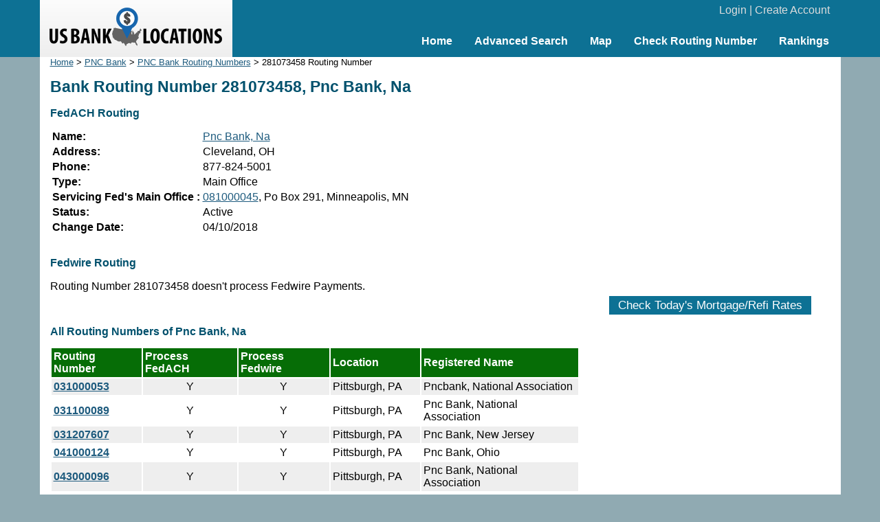

--- FILE ---
content_type: text/html; charset=UTF-8
request_url: https://www.usbanklocations.com/routing-number-281073458.html
body_size: 3613
content:
<!DOCTYPE html><html lang="en"><head><title>Bank Routing Number 281073458, Pnc Bank, Na</title>
<meta name="description" content="Bank Routing Number 281073458 belongs to Pnc Bank, Na. It routing FedACH payments only." />
<link href="/css/g.css" rel="stylesheet" type="text/css" /><meta name="viewport" content="width=device-width, initial-scale=1.0"><script src="/js/common2.js"></script>


</head><body><div id="header"><div id="headerin"><table width="100%" cellspacing="0" align="center"><tr><td width="280" id="logo"><a href="/"><img src="/img/us-bank-locations.png" width="251" height="57" alt="US Bank Locations"></a></td><td><div id="login"><a href="/my-account/login.php">Login</a> | <a href="/my-account/create-account.php">Create Account</a></div><div id="nav"><ul><li><a href="/">Home</a></li><li><a href="/advanced-bank-search.php">Advanced Search</a></li><li><a href="/map.php">Map</a></li><li><a href="/check-routing-number.php">Check Routing Number</a></li><li><a href="/bank-rank/">Rankings</a></li></ul></div></td></tr></table></div></div><div id="content"><div id="left"><div class="small"><a href="/">Home</a> &gt; <a href="pnc-bank-locations.htm">PNC Bank</a> &gt; <a href="/pnc-bank-routing-number.shtml">PNC Bank Routing Numbers</a> &gt; 281073458 Routing Number</div><h1>Bank Routing Number 281073458, Pnc Bank, Na</h1><h2>FedACH Routing</h2><table><tr valign="top"><td><b>Name:</b></td><td><a href="/pnc-bank.shtml">Pnc Bank, Na</a></td></tr><tr valign="top"><td valign="top"><b>Address:</b></td><td><div>Cleveland, OH </div></td></tr><tr valign="top"><td><b>Phone:</b></td><td>877-824-5001</td></tr><tr valign="top"><td><b>Type:</b></td><td>Main Office</td></tr><tr valign="top"><td><b>Servicing Fed's Main Office :</b></td><td><a href="/routing-number-081000045.html">081000045</a>, Po Box 291, Minneapolis, MN</td></tr><tr valign="top"><td><b>Status:</b></td><td>Active</td></tr><tr valign="top"><td><b>Change Date:</b></td><td>04/10/2018</td></tr></table><br><h2>Fedwire Routing</h2><p>Routing Number 281073458 doesn't process Fedwire Payments.</p><br><h2>All Routing Numbers of Pnc Bank, Na</h2><table cellpadding="3"><tr bgcolor="#066d06"><td><font color="#ffffff"><b>Routing Number</b></font></td><td><font color="#ffffff"><b>Process FedACH</b></font></td><td><font color="#ffffff"><b>Process Fedwire</b></font></td><td><font color="#ffffff"><b>Location</b></font></td><td><font color="#ffffff"><b>Registered Name</b></font></td></tr><tr bgcolor="#eeeeee"><td><b><a href="/routing-number-031000053.html">031000053</a></b></td><td align="center">Y</td><td align="center">Y</td><td>Pittsburgh, PA</td><td>Pncbank, National Association</td></tr><tr bgcolor="#ffffff"><td><b><a href="/routing-number-031100089.html">031100089</a></b></td><td align="center">Y</td><td align="center">Y</td><td>Pittsburgh, PA</td><td>Pnc Bank, National Association</td></tr><tr bgcolor="#eeeeee"><td><b><a href="/routing-number-031207607.html">031207607</a></b></td><td align="center">Y</td><td align="center">Y</td><td>Pittsburgh, PA</td><td>Pnc Bank, New Jersey</td></tr><tr bgcolor="#ffffff"><td><b><a href="/routing-number-041000124.html">041000124</a></b></td><td align="center">Y</td><td align="center">Y</td><td>Pittsburgh, PA</td><td>Pnc Bank, Ohio</td></tr><tr bgcolor="#eeeeee"><td><b><a href="/routing-number-043000096.html">043000096</a></b></td><td align="center">Y</td><td align="center">Y</td><td>Pittsburgh, PA</td><td>Pnc Bank, National Association</td></tr><tr bgcolor="#ffffff"><td><b><a href="/routing-number-043002900.html">043002900</a></b></td><td align="center">Y</td><td align="center">Y</td><td>Pittsburgh, PA</td><td>Pnc Bank, Na</td></tr><tr bgcolor="#eeeeee"><td><b><a href="/routing-number-083000108.html">083000108</a></b></td><td align="center">Y</td><td align="center">Y</td><td>Pittsburgh, PA</td><td>Pnc Bank, National Association</td></tr><tr bgcolor="#ffffff"><td><b><a href="/routing-number-242071583.html">242071583</a></b></td><td align="center">Y</td><td align="center">Y</td><td>Cleveland, OH</td><td>Pnc Bank, Na</td></tr><tr bgcolor="#eeeeee"><td><b><a href="/routing-number-021200012.html">021200012</a></b></td><td align="center">Y</td><td align="center">N</td><td>Pittsburgh, PA</td><td>Pnc Bank Newark</td></tr><tr bgcolor="#ffffff"><td><b><a href="/routing-number-021200575.html">021200575</a></b></td><td align="center">Y</td><td align="center">N</td><td>Pittsburgh, PA</td><td>Pnc Bank N.a.</td></tr><tr bgcolor="#eeeeee"><td><b><a href="/routing-number-021201943.html">021201943</a></b></td><td align="center">Y</td><td align="center">N</td><td>Pittsburgh, PA</td><td>Pnc Bank</td></tr><tr bgcolor="#ffffff"><td><b><a href="/routing-number-021202191.html">021202191</a></b></td><td align="center">Y</td><td align="center">N</td><td>Pittsburgh, PA</td><td>Pnc Bank</td></tr><tr bgcolor="#eeeeee"><td><b><a href="/routing-number-021202311.html">021202311</a></b></td><td align="center">Y</td><td align="center">N</td><td>Pittsburgh, PA</td><td>Pnc Bank N.a.</td></tr><tr bgcolor="#ffffff"><td><b><a href="/routing-number-021202447.html">021202447</a></b></td><td align="center">Y</td><td align="center">N</td><td>Pittsburgh, PA</td><td>Pnc Bank N.a.</td></tr><tr bgcolor="#eeeeee"><td><b><a href="/routing-number-031001175.html">031001175</a></b></td><td align="center">Y</td><td align="center">N</td><td>Pittsburgh, PA</td><td>Pnc Bank</td></tr><tr bgcolor="#ffffff"><td><b><a href="/routing-number-031100490.html">031100490</a></b></td><td align="center">Y</td><td align="center">N</td><td>Pittsburgh, PA</td><td>Pnc Bank Inc. - Baltimore</td></tr><tr bgcolor="#eeeeee"><td><b><a href="/routing-number-031203999.html">031203999</a></b></td><td align="center">Y</td><td align="center">N</td><td>Pittsburgh, PA</td><td>Pnc Bank</td></tr><tr bgcolor="#ffffff"><td><b><a href="/routing-number-031205913.html">031205913</a></b></td><td align="center">Y</td><td align="center">N</td><td>Pittsburgh, PA</td><td>Pnc Bank, Na</td></tr><tr bgcolor="#eeeeee"><td><b><a href="/routing-number-031300012.html">031300012</a></b></td><td align="center">Y</td><td align="center">N</td><td>Pittsburgh, PA</td><td>Pncbank, N.a.</td></tr><tr bgcolor="#ffffff"><td><b><a href="/routing-number-031300562.html">031300562</a></b></td><td align="center">Y</td><td align="center">N</td><td>Pittsburgh, PA</td><td>Pnc Bank</td></tr><tr bgcolor="#eeeeee"><td><b><a href="/routing-number-031302447.html">031302447</a></b></td><td align="center">Y</td><td align="center">N</td><td>Pittsburgh, PA</td><td>Pnc Bank, Na</td></tr><tr bgcolor="#ffffff"><td><b><a href="/routing-number-031306100.html">031306100</a></b></td><td align="center">Y</td><td align="center">N</td><td>Pittsburgh, PA</td><td>Pnc Bank, Na</td></tr><tr bgcolor="#eeeeee"><td><b><a href="/routing-number-031307426.html">031307426</a></b></td><td align="center">Y</td><td align="center">N</td><td>Pittsburgh, PA</td><td>Pncbank, Na</td></tr><tr bgcolor="#ffffff"><td><b><a href="/routing-number-031307604.html">031307604</a></b></td><td align="center">Y</td><td align="center">N</td><td>Pittsburgh, PA</td><td>Pnc Bank, Na</td></tr><tr bgcolor="#eeeeee"><td><b><a href="/routing-number-031312738.html">031312738</a></b></td><td align="center">Y</td><td align="center">N</td><td>Pittsburgh, PA</td><td>Pncbank, Na</td></tr><tr bgcolor="#ffffff"><td><b><a href="/routing-number-031313562.html">031313562</a></b></td><td align="center">Y</td><td align="center">N</td><td>Pittsburgh, PA</td><td>Pnc Bank, Na</td></tr><tr bgcolor="#eeeeee"><td><b><a href="/routing-number-031316967.html">031316967</a></b></td><td align="center">Y</td><td align="center">N</td><td>Pittsburgh, PA</td><td>Pncbank, Na</td></tr><tr bgcolor="#ffffff"><td><b><a href="/routing-number-031902766.html">031902766</a></b></td><td align="center">Y</td><td align="center">N</td><td>Pittsburgh, PA</td><td>Pnc Bank</td></tr><tr bgcolor="#eeeeee"><td><b><a href="/routing-number-041001246.html">041001246</a></b></td><td align="center">Y</td><td align="center">N</td><td>Cleveland, OH</td><td>Pnc Bank, Na</td></tr><tr bgcolor="#ffffff"><td><b><a href="/routing-number-041200144.html">041200144</a></b></td><td align="center">Y</td><td align="center">N</td><td>Cleveland, OH</td><td>Pnc Bank, Na</td></tr><tr bgcolor="#eeeeee"><td><b><a href="/routing-number-041203895.html">041203895</a></b></td><td align="center">Y</td><td align="center">N</td><td>Pittsburgh, PA</td><td>Pnc Bank, Na</td></tr><tr bgcolor="#ffffff"><td><b><a href="/routing-number-041204166.html">041204166</a></b></td><td align="center">Y</td><td align="center">N</td><td>Cleveland, OH</td><td>Pnc Bank, Na</td></tr><tr bgcolor="#eeeeee"><td><b><a href="/routing-number-041211298.html">041211298</a></b></td><td align="center">Y</td><td align="center">N</td><td>Cleveland, OH</td><td>Pnc Bank, Na</td></tr><tr bgcolor="#ffffff"><td><b><a href="/routing-number-041213814.html">041213814</a></b></td><td align="center">Y</td><td align="center">N</td><td>Cleveland, OH</td><td>Pnc Bank, Na</td></tr><tr bgcolor="#eeeeee"><td><b><a href="/routing-number-042000398.html">042000398</a></b></td><td align="center">Y</td><td align="center">N</td><td>Pittsburgh, PA</td><td>Pnc Bank Ach Services</td></tr><tr bgcolor="#ffffff"><td><b><a href="/routing-number-042000424.html">042000424</a></b></td><td align="center">Y</td><td align="center">N</td><td>Cleveland, OH</td><td>Pnc Bank, Na</td></tr><tr bgcolor="#eeeeee"><td><b><a href="/routing-number-042100049.html">042100049</a></b></td><td align="center">Y</td><td align="center">N</td><td>Cleveland, OH</td><td>Pnc Bank, Na</td></tr><tr bgcolor="#ffffff"><td><b><a href="/routing-number-042100188.html">042100188</a></b></td><td align="center">Y</td><td align="center">N</td><td>Pittsburgh, PA</td><td>Pnc Bank Ach Services</td></tr><tr bgcolor="#eeeeee"><td><b><a href="/routing-number-042104249.html">042104249</a></b></td><td align="center">Y</td><td align="center">N</td><td>Cleveland, OH</td><td>Pnc Bank, Na</td></tr><tr bgcolor="#ffffff"><td><b><a href="/routing-number-042200279.html">042200279</a></b></td><td align="center">Y</td><td align="center">N</td><td>Cleveland, OH</td><td>Pnc Bank, Na</td></tr><tr bgcolor="#eeeeee"><td><b><a href="/routing-number-042202426.html">042202426</a></b></td><td align="center">Y</td><td align="center">N</td><td>Cleveland, OH</td><td>Pnc Bank, Na</td></tr><tr bgcolor="#ffffff"><td><b><a href="/routing-number-043000122.html">043000122</a></b></td><td align="center">Y</td><td align="center">N</td><td>Pittsburgh, PA</td><td>Pnc Bank, Pa</td></tr><tr bgcolor="#eeeeee"><td><b><a href="/routing-number-043300738.html">043300738</a></b></td><td align="center">Y</td><td align="center">N</td><td>Pittsburgh, PA</td><td>Pnc Bank</td></tr><tr bgcolor="#ffffff"><td><b><a href="/routing-number-043305131.html">043305131</a></b></td><td align="center">Y</td><td align="center">N</td><td>Cleveland, OH</td><td>Pnc Bank, Na</td></tr><tr bgcolor="#eeeeee"><td><b><a href="/routing-number-044000011.html">044000011</a></b></td><td align="center">Y</td><td align="center">N</td><td>Pittsburgh, PA</td><td>Pnc Bank, Na</td></tr><tr bgcolor="#ffffff"><td><b><a href="/routing-number-051401331.html">051401331</a></b></td><td align="center">Y</td><td align="center">N</td><td>Pittsburgh, PA</td><td>Pnc Bank Inc. - Baltimore</td></tr><tr bgcolor="#eeeeee"><td><b><a href="/routing-number-051403517.html">051403517</a></b></td><td align="center">Y</td><td align="center">N</td><td>Pittsburgh, PA</td><td>Pnc Bank Inc. - Baltimore</td></tr><tr bgcolor="#ffffff"><td><b><a href="/routing-number-051403630.html">051403630</a></b></td><td align="center">Y</td><td align="center">N</td><td>Pittsburgh, PA</td><td>Pnc Bank Inc. - Baltimore</td></tr><tr bgcolor="#eeeeee"><td><b><a href="/routing-number-051403915.html">051403915</a></b></td><td align="center">Y</td><td align="center">N</td><td>Pittsburgh, PA</td><td>Pnc Bank Inc. - Baltimore</td></tr><tr bgcolor="#ffffff"><td><b><a href="/routing-number-051404118.html">051404118</a></b></td><td align="center">Y</td><td align="center">N</td><td>Pittsburgh, PA</td><td>Pnc Bank Inc. - Baltimore</td></tr><tr bgcolor="#eeeeee"><td><b><a href="/routing-number-052000618.html">052000618</a></b></td><td align="center">Y</td><td align="center">N</td><td>Pittsburgh, PA</td><td>Pnc Bank Na, Baltimore</td></tr><tr bgcolor="#ffffff"><td><b><a href="/routing-number-052100547.html">052100547</a></b></td><td align="center">Y</td><td align="center">N</td><td>Pittsburgh, PA</td><td>Pnc Bank Na - Baltimore</td></tr><tr bgcolor="#eeeeee"><td><b><a href="/routing-number-052100725.html">052100725</a></b></td><td align="center">Y</td><td align="center">N</td><td>Pittsburgh, PA</td><td>Pnc Bank, Inc. - Baltimore</td></tr><tr bgcolor="#ffffff"><td><b><a href="/routing-number-052100893.html">052100893</a></b></td><td align="center">Y</td><td align="center">N</td><td>Pittsburgh, PA</td><td>Pnc Bank Inc. - Baltimore</td></tr><tr bgcolor="#eeeeee"><td><b><a href="/routing-number-052100929.html">052100929</a></b></td><td align="center">Y</td><td align="center">N</td><td>Pittsburgh, PA</td><td>Pnc Bank Inc. - Baltimore</td></tr><tr bgcolor="#ffffff"><td><b><a href="/routing-number-052101106.html">052101106</a></b></td><td align="center">Y</td><td align="center">N</td><td>Pittsburgh, PA</td><td>Pnc Bank Inc. - Baltimore</td></tr><tr bgcolor="#eeeeee"><td><b><a href="/routing-number-052101588.html">052101588</a></b></td><td align="center">Y</td><td align="center">N</td><td>Pittsburgh, PA</td><td>Pnc Bank Inc. - Baltimore</td></tr><tr bgcolor="#ffffff"><td><b><a href="/routing-number-052102215.html">052102215</a></b></td><td align="center">Y</td><td align="center">N</td><td>Pittsburgh, PA</td><td>Pnc Bank, Na</td></tr><tr bgcolor="#eeeeee"><td><b><a href="/routing-number-053100850.html">053100850</a></b></td><td align="center">Y</td><td align="center">N</td><td>Pittsburgh, PA</td><td>Pnc Bank, National Association</td></tr><tr bgcolor="#ffffff"><td><b><a href="/routing-number-054000030.html">054000030</a></b></td><td align="center">Y</td><td align="center">N</td><td>Pittsburgh, PA</td><td>Pnc Bank, Na</td></tr><tr bgcolor="#eeeeee"><td><b><a href="/routing-number-055000262.html">055000262</a></b></td><td align="center">Y</td><td align="center">N</td><td>Pittsburgh, PA</td><td>Pnc Bank Na - Baltimore</td></tr><tr bgcolor="#ffffff"><td><b><a href="/routing-number-055000288.html">055000288</a></b></td><td align="center">Y</td><td align="center">N</td><td>Pittsburgh, PA</td><td>Pnc Bank Na - Baltimore</td></tr><tr bgcolor="#eeeeee"><td><b><a href="/routing-number-055000372.html">055000372</a></b></td><td align="center">Y</td><td align="center">N</td><td>Pittsburgh, PA</td><td>Pnc Bank Inc. - Baltimore</td></tr><tr bgcolor="#ffffff"><td><b><a href="/routing-number-055000657.html">055000657</a></b></td><td align="center">Y</td><td align="center">N</td><td>Pittsburgh, PA</td><td>Pnc Bank - Baltimore</td></tr><tr bgcolor="#eeeeee"><td><b><a href="/routing-number-055000770.html">055000770</a></b></td><td align="center">Y</td><td align="center">N</td><td>Pittsburgh, PA</td><td>Pnc Bank Inc. - Baltimore</td></tr><tr bgcolor="#ffffff"><td><b><a href="/routing-number-055001054.html">055001054</a></b></td><td align="center">Y</td><td align="center">N</td><td>Pittsburgh, PA</td><td>Pnc Bank, Na - Baltimore</td></tr><tr bgcolor="#eeeeee"><td><b><a href="/routing-number-055001122.html">055001122</a></b></td><td align="center">Y</td><td align="center">N</td><td>Pittsburgh, PA</td><td>Pnc Bank Inc. - Baltimore</td></tr><tr bgcolor="#ffffff"><td><b><a href="/routing-number-055001384.html">055001384</a></b></td><td align="center">Y</td><td align="center">N</td><td>Pittsburgh, PA</td><td>Pnc Bank Inc. - Baltimore</td></tr><tr bgcolor="#eeeeee"><td><b><a href="/routing-number-055001698.html">055001698</a></b></td><td align="center">Y</td><td align="center">N</td><td>Pittsburgh, PA</td><td>Pnc Bank Na - Baltimore</td></tr><tr bgcolor="#ffffff"><td><b><a href="/routing-number-055001766.html">055001766</a></b></td><td align="center">Y</td><td align="center">N</td><td>Pittsburgh, PA</td><td>Pnc Bank Na Inc. - Baltimore</td></tr><tr bgcolor="#eeeeee"><td><b><a href="/routing-number-055001876.html">055001876</a></b></td><td align="center">Y</td><td align="center">N</td><td>Pittsburgh, PA</td><td>Pnc Bank, Na</td></tr><tr bgcolor="#ffffff"><td><b><a href="/routing-number-055002244.html">055002244</a></b></td><td align="center">Y</td><td align="center">N</td><td>Pittsburgh, PA</td><td>Pnc Bank Inc. - Baltimore</td></tr><tr bgcolor="#eeeeee"><td><b><a href="/routing-number-055002286.html">055002286</a></b></td><td align="center">Y</td><td align="center">N</td><td>Pittsburgh, PA</td><td>Pnc Bank Inc. - Baltimore</td></tr><tr bgcolor="#ffffff"><td><b><a href="/routing-number-055002558.html">055002558</a></b></td><td align="center">Y</td><td align="center">N</td><td>Pittsburgh, PA</td><td>Pnc Bank, Inc. - Baltimore</td></tr><tr bgcolor="#eeeeee"><td><b><a href="/routing-number-056004720.html">056004720</a></b></td><td align="center">Y</td><td align="center">N</td><td>Pittsburgh, PA</td><td>Pnc Bank Inc. - Baltimore</td></tr><tr bgcolor="#ffffff"><td><b><a href="/routing-number-056008852.html">056008852</a></b></td><td align="center">Y</td><td align="center">N</td><td>Pittsburgh, PA</td><td>Pnc Bank Inc. - Baltimore</td></tr><tr bgcolor="#eeeeee"><td><b><a href="/routing-number-061103360.html">061103360</a></b></td><td align="center">Y</td><td align="center">N</td><td>Pittsburgh, PA</td><td>Pnc Bank, National Association</td></tr><tr bgcolor="#ffffff"><td><b><a href="/routing-number-061119639.html">061119639</a></b></td><td align="center">Y</td><td align="center">N</td><td>Pittsburgh, PA</td><td>Pnc Bank, National Association</td></tr><tr bgcolor="#eeeeee"><td><b><a href="/routing-number-061192630.html">061192630</a></b></td><td align="center">Y</td><td align="center">N</td><td>Pittsburgh, PA</td><td>Pnc Bank, National Association</td></tr><tr bgcolor="#ffffff"><td><b><a href="/routing-number-061203257.html">061203257</a></b></td><td align="center">Y</td><td align="center">N</td><td>Pittsburgh, PA</td><td>Pnc Bank, National Association</td></tr><tr bgcolor="#eeeeee"><td><b><a href="/routing-number-062001209.html">062001209</a></b></td><td align="center">Y</td><td align="center">N</td><td>Pittsburgh, PA</td><td>Pnc Bank, National Association</td></tr><tr bgcolor="#ffffff"><td><b><a href="/routing-number-062203298.html">062203298</a></b></td><td align="center">Y</td><td align="center">N</td><td>Pittsburgh, PA</td><td>Pnc Bank, National Association</td></tr><tr bgcolor="#eeeeee"><td><b><a href="/routing-number-062205665.html">062205665</a></b></td><td align="center">Y</td><td align="center">N</td><td>Pittsburgh, PA</td><td>Pnc Bank, National Association</td></tr><tr bgcolor="#ffffff"><td><b><a href="/routing-number-063110791.html">063110791</a></b></td><td align="center">Y</td><td align="center">N</td><td>Pittsburgh, PA</td><td>Pnc Bank, National Association</td></tr><tr bgcolor="#eeeeee"><td><b><a href="/routing-number-063114386.html">063114386</a></b></td><td align="center">Y</td><td align="center">N</td><td>Pittsburgh, PA</td><td>Pnc Bank, National Association</td></tr><tr bgcolor="#ffffff"><td><b><a href="/routing-number-063114632.html">063114632</a></b></td><td align="center">Y</td><td align="center">N</td><td>Pittsburgh, PA</td><td>Pnc Bank, National Association</td></tr><tr bgcolor="#eeeeee"><td><b><a href="/routing-number-063114784.html">063114784</a></b></td><td align="center">Y</td><td align="center">N</td><td>Pittsburgh, PA</td><td>Pnc Bank, National Association</td></tr><tr bgcolor="#ffffff"><td><b><a href="/routing-number-063214312.html">063214312</a></b></td><td align="center">Y</td><td align="center">N</td><td>Pittsburgh, PA</td><td>Pnc Bank, National Association</td></tr><tr bgcolor="#eeeeee"><td><b><a href="/routing-number-065103625.html">065103625</a></b></td><td align="center">Y</td><td align="center">N</td><td>Pittsburgh, PA</td><td>Pnc Bank, National Association</td></tr><tr bgcolor="#ffffff"><td><b><a href="/routing-number-065103887.html">065103887</a></b></td><td align="center">Y</td><td align="center">N</td><td>Pittsburgh, PA</td><td>Pnc Bank, National Association</td></tr><tr bgcolor="#eeeeee"><td><b><a href="/routing-number-067003671.html">067003671</a></b></td><td align="center">Y</td><td align="center">N</td><td>Cleveland, OH</td><td>Pnc Bank, Na</td></tr><tr bgcolor="#ffffff"><td><b><a href="/routing-number-067012057.html">067012057</a></b></td><td align="center">Y</td><td align="center">N</td><td>Rocky Mount, NC</td><td>Pnc Bank, National Association</td></tr><tr bgcolor="#eeeeee"><td><b><a href="/routing-number-067012882.html">067012882</a></b></td><td align="center">Y</td><td align="center">N</td><td>Pittsburgh, PA</td><td>Pnc Bank, National Association</td></tr><tr bgcolor="#ffffff"><td><b><a href="/routing-number-067014194.html">067014194</a></b></td><td align="center">Y</td><td align="center">N</td><td>Pittsburgh, PA</td><td>Pnc Bank, National Association</td></tr><tr bgcolor="#eeeeee"><td><b><a href="/routing-number-071001630.html">071001630</a></b></td><td align="center">Y</td><td align="center">N</td><td>Cleve, OH</td><td>Pnc Bank, Na</td></tr><tr bgcolor="#ffffff"><td><b><a href="/routing-number-071100049.html">071100049</a></b></td><td align="center">Y</td><td align="center">N</td><td>Cleveland, OH</td><td>Pnc Bank, Na</td></tr><tr bgcolor="#eeeeee"><td><b><a href="/routing-number-071100706.html">071100706</a></b></td><td align="center">Y</td><td align="center">N</td><td>Cleveland, OH</td><td>Pnc Bank, Na</td></tr><tr bgcolor="#ffffff"><td><b><a href="/routing-number-071201647.html">071201647</a></b></td><td align="center">Y</td><td align="center">N</td><td>Cleveland, OH</td><td>Pnc Bank, Na</td></tr><tr bgcolor="#eeeeee"><td><b><a href="/routing-number-071921891.html">071921891</a></b></td><td align="center">Y</td><td align="center">N</td><td>Cleveland, OH</td><td>Pnc Bank, Na</td></tr><tr bgcolor="#ffffff"><td><b><a href="/routing-number-072000915.html">072000915</a></b></td><td align="center">Y</td><td align="center">N</td><td>Pittsburgh, PA</td><td>Pnc Bank, Michigan</td></tr><tr bgcolor="#eeeeee"><td><b><a href="/routing-number-072400353.html">072400353</a></b></td><td align="center">Y</td><td align="center">N</td><td>Cleveland, OH</td><td>Pnc Bank, Na</td></tr><tr bgcolor="#ffffff"><td><b><a href="/routing-number-072400421.html">072400421</a></b></td><td align="center">Y</td><td align="center">N</td><td>Cleveland, OH</td><td>Pnc Bank, Na</td></tr><tr bgcolor="#eeeeee"><td><b><a href="/routing-number-072400670.html">072400670</a></b></td><td align="center">Y</td><td align="center">N</td><td>Cleveland, OH</td><td>Pnc Bank, Na</td></tr><tr bgcolor="#ffffff"><td><b><a href="/routing-number-072401006.html">072401006</a></b></td><td align="center">Y</td><td align="center">N</td><td>Cleveland, OH</td><td>Pnc Bank, Na</td></tr><tr bgcolor="#eeeeee"><td><b><a href="/routing-number-072401585.html">072401585</a></b></td><td align="center">Y</td><td align="center">N</td><td>Cleveland, OH</td><td>Pnc Bank, Na</td></tr><tr bgcolor="#ffffff"><td><b><a href="/routing-number-072402199.html">072402199</a></b></td><td align="center">Y</td><td align="center">N</td><td>Cleveland, OH</td><td>Pnc Bank, Na</td></tr><tr bgcolor="#eeeeee"><td><b><a href="/routing-number-074000065.html">074000065</a></b></td><td align="center">Y</td><td align="center">N</td><td>Pittsburgh, PA</td><td>Pnc Bank, Indiana</td></tr><tr bgcolor="#ffffff"><td><b><a href="/routing-number-074000515.html">074000515</a></b></td><td align="center">Y</td><td align="center">N</td><td>Cleveland, OH</td><td>Pnc Bank, Na</td></tr><tr bgcolor="#eeeeee"><td><b><a href="/routing-number-074900194.html">074900194</a></b></td><td align="center">Y</td><td align="center">N</td><td>Cleveland, OH</td><td>Pnc Bank, Na</td></tr><tr bgcolor="#ffffff"><td><b><a href="/routing-number-074912577.html">074912577</a></b></td><td align="center">Y</td><td align="center">N</td><td>Cleveland, OH</td><td>Pnc Bank, Na</td></tr><tr bgcolor="#eeeeee"><td><b><a href="/routing-number-081000702.html">081000702</a></b></td><td align="center">Y</td><td align="center">N</td><td>Cleveland, OH</td><td>Pnc Bank, Na</td></tr><tr bgcolor="#ffffff"><td><b><a href="/routing-number-081000728.html">081000728</a></b></td><td align="center">Y</td><td align="center">N</td><td>Cleveland, OH</td><td>Pnc Bank, Na</td></tr><tr bgcolor="#eeeeee"><td><b><a href="/routing-number-081001727.html">081001727</a></b></td><td align="center">Y</td><td align="center">N</td><td>Cleveland, OH</td><td>Pnc Bank, Na</td></tr><tr bgcolor="#ffffff"><td><b><a href="/routing-number-081004517.html">081004517</a></b></td><td align="center">Y</td><td align="center">N</td><td>St Charles, MO</td><td>Pnc Bank, Na</td></tr><tr bgcolor="#eeeeee"><td><b><a href="/routing-number-081010860.html">081010860</a></b></td><td align="center">Y</td><td align="center">N</td><td>Cleveland, OH</td><td>Pnc Bank, Na</td></tr><tr bgcolor="#ffffff"><td><b><a href="/routing-number-083000056.html">083000056</a></b></td><td align="center">Y</td><td align="center">N</td><td>Pittsburgh, PA</td><td>Pnc Bank, Kentucky</td></tr><tr bgcolor="#eeeeee"><td><b><a href="/routing-number-083000920.html">083000920</a></b></td><td align="center">Y</td><td align="center">N</td><td>Pittsburgh, PA</td><td>Pnc Bank, Na</td></tr><tr bgcolor="#ffffff"><td><b><a href="/routing-number-083009060.html">083009060</a></b></td><td align="center">Y</td><td align="center">N</td><td>Pittsburgh, PA</td><td>Pnc Bank, Indiana</td></tr><tr bgcolor="#eeeeee"><td><b><a href="/routing-number-083902154.html">083902154</a></b></td><td align="center">Y</td><td align="center">N</td><td>Pittsburgh, PA</td><td>Pnc Bank, Na</td></tr><tr bgcolor="#ffffff"><td><b><a href="/routing-number-231371579.html">231371579</a></b></td><td align="center">Y</td><td align="center">N</td><td>Pittsburgh, PA</td><td>Pnc Bank, Na</td></tr><tr bgcolor="#eeeeee"><td><b><a href="/routing-number-242070966.html">242070966</a></b></td><td align="center">Y</td><td align="center">N</td><td>Cleveland, OH</td><td>Pnc Bank, Na</td></tr><tr bgcolor="#ffffff"><td><b><a href="/routing-number-242071237.html">242071237</a></b></td><td align="center">Y</td><td align="center">N</td><td>Cleveland, OH</td><td>Pnc Bank, Na</td></tr><tr bgcolor="#eeeeee"><td><b><a href="/routing-number-242071305.html">242071305</a></b></td><td align="center">Y</td><td align="center">N</td><td>Cleveland, OH</td><td>Pnc Bank, Na</td></tr><tr bgcolor="#ffffff"><td><b><a href="/routing-number-242072715.html">242072715</a></b></td><td align="center">Y</td><td align="center">N</td><td>Cleveland, OH</td><td>Pnc Bank, Na</td></tr><tr bgcolor="#eeeeee"><td><b><a href="/routing-number-255072207.html">255072207</a></b></td><td align="center">Y</td><td align="center">N</td><td>Pittsburgh, PA</td><td>Pnc Bank Na - Baltimore</td></tr><tr bgcolor="#ffffff"><td><b><a href="/routing-number-261170546.html">261170546</a></b></td><td align="center">Y</td><td align="center">N</td><td>Pittsburgh, PA</td><td>Pnc Bank, National Association</td></tr><tr bgcolor="#eeeeee"><td><b><a href="/routing-number-267084199.html">267084199</a></b></td><td align="center">Y</td><td align="center">N</td><td>Cleveland, OH</td><td>Pnc Bank, Na</td></tr><tr bgcolor="#ffffff"><td><b><a href="/routing-number-267087358.html">267087358</a></b></td><td align="center">Y</td><td align="center">N</td><td>Cleveland, OH</td><td>Pnc Bank, Na</td></tr><tr bgcolor="#eeeeee"><td><b><a href="/routing-number-271070607.html">271070607</a></b></td><td align="center">Y</td><td align="center">N</td><td>Cleveland, OH</td><td>Pnc Bank, Na</td></tr><tr bgcolor="#ffffff"><td><b><a href="/routing-number-271070791.html">271070791</a></b></td><td align="center">Y</td><td align="center">N</td><td>Cleveland, OH</td><td>Pnc Bank, Na</td></tr><tr bgcolor="#eeeeee"><td><b><a href="/routing-number-271971560.html">271971560</a></b></td><td align="center">Y</td><td align="center">N</td><td>Cleveland, OH</td><td>Pnc Bank, Na</td></tr><tr bgcolor="#ffffff"><td><b><a href="/routing-number-271971816.html">271971816</a></b></td><td align="center">Y</td><td align="center">N</td><td>Cleveland, OH</td><td>Pnc Bank, Na</td></tr><tr bgcolor="#eeeeee"><td><b><a href="/routing-number-275071408.html">275071408</a></b></td><td align="center">Y</td><td align="center">N</td><td>Cleveland, OH</td><td>Pnc Bank, Na</td></tr><tr bgcolor="#ffffff"><td><b><a href="/routing-number-281073458.html">281073458</a></b></td><td align="center">Y</td><td align="center">N</td><td>Cleveland, OH</td><td>Pnc Bank, Na</td></tr><tr bgcolor="#eeeeee"><td><b><a href="/routing-number-281073568.html">281073568</a></b></td><td align="center">Y</td><td align="center">N</td><td>Cleveland, OH</td><td>Pnc Bank, Na</td></tr></table><div><br><br>A routing number is a nine digit code, used in the United States to identify the financial institution. Routing numbers are used by Federal Reserve Banks to process Fedwire funds transfers, and ACH(Automated Clearing House) direct deposits, bill payments, and other automated transfers. The routing number can be found on your check.</div><div><img src="/img/routing-number.png" width="390" height="200" alt="bank check routing number"></div><p>The routing number information on this page was updated on Dec. 17, 2025
</p>
</div>
<div id="right">
<br><div style="text-align:center;"><script async src="//pagead2.googlesyndication.com/pagead/js/adsbygoogle.js"></script>
<ins class="adsbygoogle"
     style="display:inline-block;width:336px;height:280px"
     data-ad-client="ca-pub-2927677119936553"
     data-ad-slot="5418662320"></ins>
<script>
     (adsbygoogle = window.adsbygoogle || []).push({});
</script>
</div>
<br><div id="mRateData"></div>
<script>
document.getElementById("mRateData").innerHTML = '<p style="text-align:center;padding-top:10px;" id="mratetablebtn"><span class="btn" style="cursor: pointer;" onClick="return showMratetable();">Check Today\'s Mortgage/Refi Rates</span></p><div id="mratetable"></div>';

function showMratetable(){
	document.getElementById("mratetable").innerHTML = '<iframe src="https://widgets.icanbuy.com/c/standard/us/en/mortgage/tables/Mortgage.aspx?siteid=77c21319f69f80e0&result_count=5" style="width: 100%; height: 1800px; border:0px;"></iframe>';
	document.getElementById("mratetablebtn").innerHTML = '<span class="btn" style="cursor: pointer;" onClick="return hideMratetable();">Hide The Rate Table Below</span>';
	return false;
}
function hideMratetable(){
	document.getElementById("mratetable").innerHTML = '';
	document.getElementById("mratetablebtn").innerHTML = '<span class="btn" style="cursor: pointer;" onClick="return showMratetable();">Check Today\'s Mortgage/Refi Rates</span>';
	return false;
}
</script>

</div>

</div>
<div id="clearbottom"></div><div id="footer"><a href="/about-us.php">About Us</a> | <a href="/contact-us.php">Contact Us</a> | <a href="/advanced-bank-search.php">Bank Search</a> | <a href="/terms-of-use.php">Terms of Use</a> | <a href="/privacy-policy.php">Privacy Policy</a><br>&copy; 2026 <a href="//www.usbanklocations.com">USBankLocations.com</a></div>

<!-- Google tag (gtag.js) -->
<script async src="https://www.googletagmanager.com/gtag/js?id=G-CN1EGH3MD3"></script>
<script>
  window.dataLayer = window.dataLayer || [];
  function gtag(){dataLayer.push(arguments);}
  gtag('js', new Date());

  gtag('config', 'G-CN1EGH3MD3');
</script>
</body>
</html>

--- FILE ---
content_type: text/html; charset=utf-8
request_url: https://www.google.com/recaptcha/api2/aframe
body_size: 266
content:
<!DOCTYPE HTML><html><head><meta http-equiv="content-type" content="text/html; charset=UTF-8"></head><body><script nonce="PfDh4ZndsIjwxfHOuuryTg">/** Anti-fraud and anti-abuse applications only. See google.com/recaptcha */ try{var clients={'sodar':'https://pagead2.googlesyndication.com/pagead/sodar?'};window.addEventListener("message",function(a){try{if(a.source===window.parent){var b=JSON.parse(a.data);var c=clients[b['id']];if(c){var d=document.createElement('img');d.src=c+b['params']+'&rc='+(localStorage.getItem("rc::a")?sessionStorage.getItem("rc::b"):"");window.document.body.appendChild(d);sessionStorage.setItem("rc::e",parseInt(sessionStorage.getItem("rc::e")||0)+1);localStorage.setItem("rc::h",'1768951908088');}}}catch(b){}});window.parent.postMessage("_grecaptcha_ready", "*");}catch(b){}</script></body></html>